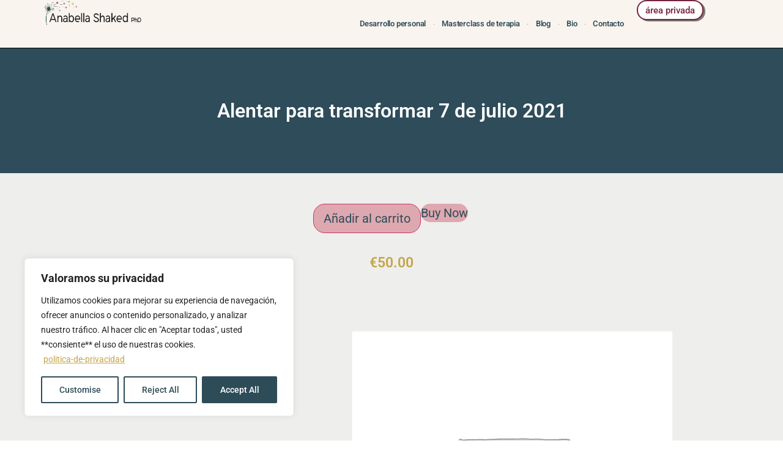

--- FILE ---
content_type: text/css; charset=UTF-8
request_url: https://anabellashaked.com/wp-content/plugins/learndash-propanel/includes/reports-base/includes/blocks/builds/index-course-completion-rate.css?ver=23de24656eb89ff4a7d5
body_size: 2307
content:
.chart-refresh-icon{color:green;cursor:pointer;display:inline-block}.chart-refresh-icon .dashicons{display:inline-block;font-size:16px;line-height:16px;margin-left:5px}.chart_update_time{color:green;font-size:12px;font-style:italic;line-height:17px;margin:7px 0 25px;text-transform:capitalize}.wisdm-learndash-reports-course-completion-rate .wisdm-learndash-reports-chart-block{margin-left:0}.wisdm-learndash-reports-chart-block .graph-card-container.wisdm-learndash-reports-course-completion-rate .chart-title{margin-bottom:10px}.chart-title{font-weight:700;text-align:left}.chart-summary-course-completion-rate{border-radius:2px;box-shadow:0 2px 8px 0 rgba(99,99,99,.2);display:flex;flex-direction:row}.chart-summary-revenue-figure{border-right:1px dashed hsla(0,0%,57%,.478);text-align:left}.chart-summary-revenue-figure .revenue-figure{color:#008ad8}.summary-amount{font-weight:800}.chart-summary-revenue-figure>div,.chart-summary-revenue-particulars>div{padding:2px 5px;text-align:left}.chart-summary-revenue-particulars{color:hsla(0,0%,42%,.961)}.wisdm-ld-reports-upgrade-to-pro-front .description{color:#444;font-size:12px;font-style:normal;font-weight:700;line-height:16px}.wisdm-ld-reports-upgrade-to-pro-front .course-completion-rate-percent-change,a.overlay.pro-upgrade{display:none}.wisdm-ld-reports-upgrade-to-pro-front{position:relative}.wisdm-ld-reports-upgrade-to-pro-front a.overlay.pro-upgrade{color:#fff;font-size:14px;font-style:normal;font-weight:700;line-height:19px}.wisdm-ld-reports-upgrade-to-pro-front a.overlay.pro-upgrade button{background:linear-gradient(0deg,#fff,#fff);border:1px solid #c4c4c4;border-radius:4px;box-shadow:0 2px 2px rgba(0,0,0,.3);box-sizing:border-box;color:#008ad8;font-weight:400}.wisdm-ld-reports-upgrade-to-pro-front a.overlay.pro-upgrade span.upgrade-text{color:#fff;font-size:18px;font-style:normal;font-weight:700;line-height:1.9;text-align:center}.wisdm-ld-reports-upgrade-to-pro-front a.overlay.pro-upgrade{background:#fff;opacity:0;position:absolute}.wisdm-ld-reports-upgrade-to-pro-front a.overlay.pro-upgrade,.wisdm-ld-reports-upgrade-to-pro-front:hover a.overlay.pro-upgrade{align-items:center;border-radius:4px;display:flex;height:100%;justify-content:center;text-align:center;top:0;transition:background-color .25s ease-in,opacity .25s ease-in;width:100%}.wisdm-ld-reports-upgrade-to-pro-front:hover a.overlay.pro-upgrade{background-color:#000;cursor:pointer;opacity:.8}a.overlay:link{text-decoration:none}.dashicons.dashicons-lock.ld-reports.top-corner{position:absolute;right:13px;top:11px}.wisdm-learndash-reports-chart-block .graph-card-container .chart-summary-course-completion-rate.wisdm-ld-reports-upgrade-to-pro-front{padding:0}.revenue-figure-wrapper,.revenue-particulars-wrapper{padding:20px 5px}.wisdm-ld-reports-upgrade-to-pro-front{background:linear-gradient(0deg,#e5e5e5,#e5e5e5),#fff;border-radius:4px}.chart-summary-course-completion-rate .chart-summary-revenue-figure{padding-left:15px}.wisdm-learndash-reports-course-completion-rate .chart-summary .revenue-figure-wrapper{border:none}.wisdm-learndash-reports-course-completion-rate .chart-summary .revenue-figure-wrapper .chart-summary-revenue-figure{padding-left:0}.wisdm-learndash-reports-course-completion-rate .chart-summary .revenue-particulars-wrapper{padding:20px 20px 20px 0}.wisdm-learndash-reports-course-completion-rate .chart-summary.wisdm-ld-reports-upgrade-to-pro-front .revenue-figure-wrapper{padding:20px}.wisdm-learndash-reports-course-completion-table td,.wisdm-learndash-reports-course-completion-table th{background-color:#fff;border-left:none;border-right:none}.wisdm-learndash-reports-course-completion-table th{background-color:#494949;color:#fff;padding:17px;text-align:left}.wisdm-learndash-reports-course-completion-table th .toggle{background-image:url(images/sort.42c4d026.png);background-position:calc(100% - 15px)!important;background-repeat:no-repeat!important;cursor:pointer;line-height:1;padding:6px 25px 6px 8px;vertical-align:middle}td span.course-name{display:inline-block;margin:15px 9px;max-width:80%;overflow:hidden;text-overflow:ellipsis;white-space:nowrap}.progress-percentage{color:#26a0fc;display:inline-block;font-weight:700;vertical-align:super}progress.progress{height:20px;margin-right:60px}progress.progress::-webkit-progress-bar{background-color:#ddd;width:100%}progress.progress{background-color:#ddd}progress.progress::-webkit-progress-value{background-color:#26a0fc!important}progress.progress::-moz-progress-bar{background-color:#26a0fc!important}progress.progress{color:#26a0fc}.wisdm-learndash-reports-duration-filter-completion{font-size:12px;font-weight:400;position:absolute;right:60px;width:138px}.wisdm-learndash-reports-duration-filter-completion .selector-label{margin-bottom:0}.wisdm-learndash-reports-course-completion-rate .wisdm-learndash-reports-local-filters{display:flex;justify-content:space-between;margin-bottom:30px}.wisdm-learndash-reports-course-completion-rate .wisdm-learndash-reports-local-filters .selector.lr-learner{width:45%}.load-more-ajax{cursor:pointer;font-weight:600;text-decoration:underline}.wisdm-learndash-reports-course-completion-table{margin-bottom:10px;margin-top:20px;max-height:500px;overflow-y:auto}.wisdm-learndash-reports-course-completion-table::-webkit-scrollbar{background:#e7e7e7;height:10px;width:4px}.wisdm-learndash-reports-course-completion-table::-webkit-scrollbar-thumb:vertical{background:#858585;border-radius:4px}.wisdm-learndash-reports-course-completion-table table{border-right:1px solid #ddd}.completion_rate_modal,.wrld-modal{align-items:center;background-color:rgba(0,0,0,.8);display:flex;height:100%;justify-content:center;left:0;position:fixed;top:0;width:100%;z-index:999}.completion_rate_modal>div,.wrld-modal>div{background-color:#fff;max-height:100%;padding:45px 50px;position:relative}@media screen and (max-width:1280px){.wisdm-learndash-reports-duration-filter-completion{right:35px;width:100px}.wisdm-learndash-reports-duration-filter-completion .selector-label{font-size:10px}}.wrld-ccr-more-data-loader img{height:40px}tr.wrld-ccr-more-data-loader{text-align:center}.download_csv{background-color:#fff;border:1px solid #ddd;cursor:pointer;display:block;font-weight:600;padding:14px 30px;position:absolute;right:-40px;top:60px;z-index:1000}
.revenue-figure-wrapper,.revenue-particulars-wrapper{padding:20px 5px 20px 0}.revenue-figure-wrapper{position:relative}.graph-card-container .chart-summary{display:flex}.wisdm-ld-reports-upgrade-to-pro-front{background:linear-gradient(0deg,#e5e5e5,#e5e5e5),#fff;border-radius:4px 0 0 4px}.lr-top-tiles,.wisdm-reports{margin:auto;max-width:1440px}.wisdm-reports{display:flex;flex-wrap:wrap}.wisdm-reports>div{margin:25px!important;width:calc(50% - 50px)}.graph-card-container,.wisdm-reports>div>div,.wisdm-reports>div>div>div{height:100%}.wisdm-reports>.wp-block-wisdm-learndash-reports-quiz-reports{min-height:790px;width:100%}.wisdm-reports>.wp-block-wisdm-learndash-reports-course-list{width:100%}.wisdm-reports>.wp-block-wisdm-learndash-reports-report-filters{margin-top:50px;width:100%}.lr-top-tiles .lr-tiles-container{margin:0 25px!important}.wisdm-learndash-reports-date-filters{margin:0 25px 25px}.wrld-mw-1400{max-width:1400px!important}.lr-top-tiles .block-editor-block-list__block.lr-tiles-container{max-width:100%}.block-editor-block-list__block.wrld-mw-1400 #csr,.block-editor-block-list__block.wrld-mw-1400 #lsr{align-items:center;display:flex;justify-content:center}.wrld-xl .lr-tiles-container>.wp-block-column{margin-right:25px!important}.wrld-xl .pending-assignments-container .pending-assignments-details,.wrld-xl .total-courses-container .total-courses-details,.wrld-xl .total-learners-container .total-learners-details,.wrld-xl .total-revenue-earned-container .total-revenue-earned-details{padding-left:15px}.wrld-xl .lr-tiles-container>.wp-block-column:last-child,.wrld-xl .lr-tiles-container>.wp-block-column[aria-label="Block: Column (4 of 4)"]{margin-right:0!important}.wrld-lg .lr-tiles-container>.wp-block-column{flex-basis:50%!important;margin-top:20px!important;max-width:calc(50% - 23px)!important}.wrld-lg .lr-tiles-container>.wp-block-column:nth-child(2n),.wrld-lg .lr-tiles-container>.wp-block-column[aria-label="Block: Column (2 of 4)"],.wrld-lg .lr-tiles-container>.wp-block-column[aria-label="Block: Column (4 of 4)"]{margin-right:0!important}.wrld-lg .graph-card-container .chart-summary{flex-direction:column}.wrld-lg .chart-summary .revenue-figure-wrapper{border-bottom:1px solid #e5e5e5;border-right:none;margin-bottom:10px;margin-right:0;min-width:auto;padding-bottom:10px;padding-right:0}.wrld-lg .wisdm-learndash-reports-course-completion-rate .wisdm-ld-reports-upgrade-to-pro-front .revenue-particulars-wrapper,.wrld-lg .wisdm-learndash-reports-learner-pass-fail-rate-per-course .wisdm-ld-reports-upgrade-to-pro-front .revenue-particulars-wrapper,.wrld-lg .wisdm-learndash-reports-quiz-completion-rate-per-course .wisdm-ld-reports-upgrade-to-pro-front .revenue-particulars-wrapper{padding-left:20px;padding-top:10px}.wrld-lg .wisdm-learndash-reports-course-completion-rate .chart-summary .revenue-figure-wrapper,.wrld-lg .wisdm-learndash-reports-learner-pass-fail-rate-per-course .chart-summary .revenue-figure-wrapper,.wrld-lg .wisdm-learndash-reports-quiz-completion-rate-per-course .chart-summary .revenue-figure-wrapper{padding-bottom:10px}.wrld-lg .chart-summary .revenue-particulars-wrapper{padding-top:10px}.wrld-m .lr-tiles-container>.wp-block-column{flex-basis:50%!important;margin-top:20px!important;max-width:calc(50% - 23px)!important}.wrld-m .lr-tiles-container>.wp-block-column:nth-child(2n),.wrld-m .lr-tiles-container>.wp-block-column[aria-label="Block: Column (2 of 4)"],.wrld-m .lr-tiles-container>.wp-block-column[aria-label="Block: Column (4 of 4)"]{margin-right:0!important}.wrld-m .wisdm-reports>div{width:calc(100% - 50px)}.wrld-m .wisdm-learndash-reports-report-filters{flex-wrap:wrap}.wrld-m .wisdm-learndash-reports-report-filters>.selector{flex:auto;margin-top:15px;min-width:200px;width:calc(50% - 20px)}.wrld-m .wisdm-learndash-reports-report-filters>.lr-apply{flex:0 0 150px;margin-left:auto;margin-right:20px;margin-top:20px;min-width:auto}.wrld-m .wisdm-learndash-reports-report-filters .selector-label{margin-bottom:5px}.wrld-m .wisdm-learndash-reports-report-filters .course-report-by{margin-bottom:0}.wrld-m .wisdm-learndash-reports-report-filters label.lsr{margin-right:0}.wrld-m .wisdm-learndash-reports-report-filters .upgrade-message-container .upgrade-message-wrap,.wrld-m .wisdm-learndash-reports-report-filters .upgrade-message-container .upgrade-message-wrap button{height:auto}.wrld-m .wisdm-learndash-reports-report-filters .upgrade-message-container .upgrade-message-wrap{flex-wrap:wrap;justify-content:center;line-height:25px;padding-bottom:10px;padding-top:10px;text-align:left}.wrld-m .learner-specific-course-reports{margin-top:15px!important}.wrld-s .lr-tiles-container>.wp-block-column{flex-basis:50%!important;margin-right:45px!important;margin-top:20px!important;max-width:calc(50% - 23px)!important}.wrld-s .lr-tiles-container>.wp-block-column:nth-child(2n),.wrld-s .lr-tiles-container>.wp-block-column[aria-label="Block: Column (2 of 4)"],.wrld-s .lr-tiles-container>.wp-block-column[aria-label="Block: Column (4 of 4)"]{margin-right:0!important}.wrld-s .wisdm-reports>div{width:calc(100% - 50px)}.wrld-s .graph-card-container .chart-summary{flex-direction:column}.wrld-s .chart-summary .revenue-figure-wrapper{border-bottom:1px solid #e5e5e5;border-right:none;margin-bottom:10px;margin-right:0;min-width:auto;padding-bottom:10px;padding-right:0}.wrld-s .wisdm-ld-reports-title{display:none}.wrld-s .wisdm-learndash-reports-date-filters-container{justify-content:flex-end;margin-right:25px}.wrld-s .wisdm-learndash-reports-course-completion-rate .wisdm-ld-reports-upgrade-to-pro-front .revenue-particulars-wrapper,.wrld-s .wisdm-learndash-reports-learner-pass-fail-rate-per-course .wisdm-ld-reports-upgrade-to-pro-front .revenue-particulars-wrapper,.wrld-s .wisdm-learndash-reports-quiz-completion-rate-per-course .wisdm-ld-reports-upgrade-to-pro-front .revenue-particulars-wrapper{padding-left:20px;padding-top:10px}.wrld-s .wisdm-learndash-reports-course-completion-rate .chart-summary .revenue-figure-wrapper,.wrld-s .wisdm-learndash-reports-learner-pass-fail-rate-per-course .chart-summary .revenue-figure-wrapper,.wrld-s .wisdm-learndash-reports-quiz-completion-rate-per-course .chart-summary .revenue-figure-wrapper{padding-bottom:10px}.wrld-s .wisdm-learndash-reports-report-filters{flex-wrap:wrap}.wrld-s .wisdm-learndash-reports-report-filters>.selector{margin-top:15px;min-width:200px}.wrld-s .wisdm-learndash-reports-report-filters>.lr-apply{margin-left:auto;margin-right:20px;margin-top:20px}.wrld-s .wisdm-learndash-reports-report-filters .selector-label{margin-bottom:5px}.wrld-s .wisdm-learndash-reports-report-filters .course-report-by{margin-bottom:0}.wrld-s .wisdm-learndash-reports-report-filters label.lsr{margin-right:0}.wrld-s .wisdm-learndash-reports-report-filters .upgrade-message-container .upgrade-message-wrap,.wrld-s .wisdm-learndash-reports-report-filters .upgrade-message-container .upgrade-message-wrap button{height:auto}.wrld-s .wisdm-learndash-reports-report-filters .upgrade-message-container .upgrade-message-wrap{flex-wrap:wrap;justify-content:center;line-height:25px;padding-bottom:10px;padding-top:10px;text-align:left}.wrld-s .wisdm-learndash-reports-report-filters .upgrade-message-container .upgrade-message-wrap .upgrade_button{margin-top:5px}.wrld-s .custom-filters .help-section,.wrld-s .quiz-report-filters-wrapper .quiz-eporting-filter-section.default-filters,.wrld-s .quiz-reporting-custom-filters{margin-left:0}.wrld-s .quiz-eporting-filter-section>.quiz-reporting-custom-filters{margin-right:0}.wrld-s .filter-button-container{padding-right:0}.wrld-s .filter-button-container button.button-quiz-preview{margin-right:0}.wrld-xs .lr-tiles-container>.wp-block-column{flex-basis:100%!important;margin-right:0!important;margin-top:20px!important;max-width:100%!important}.wrld-xs .wp-block-columns:not(.is-not-stacked-on-mobile)>.wp-block-column:not(:only-child){flex-basis:100%!important}.wrld-xs .wisdm-reports>div{width:calc(100% - 50px)}.wrld-xs .graph-card-container .chart-summary{flex-direction:column}.wrld-xs .chart-summary .revenue-figure-wrapper{border-bottom:1px solid #e5e5e5;border-right:none;margin-bottom:10px;margin-right:0;min-width:auto;padding-bottom:10px;padding-right:0}.wrld-xs .wisdm-ld-reports-title{display:none}.wrld-xs .wisdm-learndash-reports-date-filters-container{justify-content:flex-end;margin-right:25px}.wrld-xs .wisdm-learndash-reports-course-completion-rate .wisdm-ld-reports-upgrade-to-pro-front .revenue-particulars-wrapper,.wrld-xs .wisdm-learndash-reports-learner-pass-fail-rate-per-course .wisdm-ld-reports-upgrade-to-pro-front .revenue-particulars-wrapper,.wrld-xs .wisdm-learndash-reports-quiz-completion-rate-per-course .wisdm-ld-reports-upgrade-to-pro-front .revenue-particulars-wrapper{padding-left:20px;padding-top:10px}.wrld-xs .course-list-table-header .chart-title{display:none}.wrld-xs .wisdm-learndash-reports-chart-block .react-tabs__tab-list .react-tabs__tab--disabled{padding:7px 11px}.wrld-xs .wisdm-learndash-reports-chart-block .react-tabs__tab-list .react-tabs__tab--disabled .dashicons-lock{height:15px;width:15px}.wrld-xs .wisdm-learndash-reports-chart-block .react-tabs__tab-list li{padding:9px 11px}.wrld-xs .wisdm-learndash-reports-course-completion-rate .chart-summary .revenue-figure-wrapper,.wrld-xs .wisdm-learndash-reports-learner-pass-fail-rate-per-course .chart-summary .revenue-figure-wrapper,.wrld-xs .wisdm-learndash-reports-quiz-completion-rate-per-course .chart-summary .revenue-figure-wrapper{padding-bottom:10px}.wrld-xs .wisdm-learndash-reports-report-filters{flex-wrap:wrap}.wrld-xs .wisdm-learndash-reports-report-filters>.selector{flex:0 0 100%;margin-right:0;margin-top:15px}.wrld-xs .wisdm-learndash-reports-report-filters>.lr-apply{margin-left:auto;margin-right:0;margin-top:20px}.wrld-xs .wisdm-learndash-reports-report-filters .selector-label{margin-bottom:5px}.wrld-xs .wisdm-learndash-reports-report-filters .course-report-by{flex-wrap:wrap;margin-bottom:0}.wrld-xs .wisdm-learndash-reports-report-filters .course-report-by>label{margin-bottom:20px;margin-right:0;width:calc(100% - 40px)}.wrld-xs .wisdm-learndash-reports-report-filters .course-report-by>input{margin-bottom:20px}.wrld-xs .wisdm-learndash-reports-report-filters .upgrade-message-container .upgrade-message-wrap,.wrld-xs .wisdm-learndash-reports-report-filters .upgrade-message-container .upgrade-message-wrap button{height:auto}.wrld-xs .wisdm-learndash-reports-report-filters .upgrade-message-container .upgrade-message-wrap{flex-wrap:wrap;justify-content:center;line-height:25px;padding-bottom:10px;padding-top:10px;text-align:left}.wrld-xs .wisdm-learndash-reports-report-filters .upgrade-message-container .upgrade-message-wrap .upgrade_button{margin-top:5px}.wrld-xs .custom-filters .help-section,.wrld-xs .quiz-report-filters-wrapper .quiz-eporting-filter-section.default-filters{flex-wrap:wrap;margin-left:0}.wrld-xs .quiz-eporting-filter-section.default-filters .selector.search-input{flex:0 0 100%}.wrld-xs .quiz-report-filters-wrapper .quiz-eporting-filter-section.default-filters>.selector .apply-filters button{margin-left:0;margin-top:10px}.wrld-xs .quiz-reporting-custom-filters{margin-left:0}.wrld-xs .quiz-eporting-filter-section>.quiz-reporting-custom-filters{margin-right:0}.wrld-xs .filter-button-container{flex-wrap:wrap;padding:0}.wrld-xs .filter-button-container button{flex:0 0 100%;margin:0 0 10px;padding:10px 20px;width:100%}.wrld-xs .filter-button-container button.button-quiz-preview{margin-right:0}.wrld-xs .quiz-report-filters-wrapper .quiz-report-types,.wrld-xs .wisdm-learndash-reports-report-filters-for-users.learner-specific-course-reports{flex-wrap:wrap}.wrld-xs .wisdm-learndash-reports-report-filters-for-users.learner-specific-course-reports .lr-learner{flex:0 0 100%}.wrld-xs .wisdm-learndash-reports-report-filters-for-users.learner-specific-course-reports .lr-learner+.selector{margin-left:0;margin-top:10px}.wrld-xs .wisdm-learndash-reports-chart-block .react-tabs__tab{min-width:120px}.wrld-xs .quiz-report-types>label{margin-bottom:20px;margin-right:0;width:calc(100% - 40px)}.wrld-xs .quiz-report-types>input{margin-bottom:20px}.wrld-xs .quiz-eporting-filter-section>.quiz-reporting-custom-filters{flex-wrap:wrap}.wrld-xs .quiz-eporting-filter-section>.quiz-reporting-custom-filters>.selector{margin-bottom:20px;margin-right:0;width:100%}


--- FILE ---
content_type: text/css; charset=UTF-8
request_url: https://anabellashaked.com/wp-content/uploads/elementor/css/post-342.css?ver=1768954896
body_size: 1964
content:
.elementor-342 .elementor-element.elementor-element-3ab5a34b{--display:flex;--min-height:11vh;--flex-direction:row;--container-widget-width:calc( ( 1 - var( --container-widget-flex-grow ) ) * 100% );--container-widget-height:100%;--container-widget-flex-grow:1;--container-widget-align-self:stretch;--flex-wrap-mobile:wrap;--justify-content:space-between;--align-items:center;--gap:5% 5%;--row-gap:5%;--column-gap:5%;--background-transition:0.3s;--overlay-opacity:0.37;border-style:solid;--border-style:solid;border-width:0px 0px 1px 0px;--border-top-width:0px;--border-right-width:0px;--border-bottom-width:1px;--border-left-width:0px;border-color:#000000;--border-color:#000000;--padding-top:0%;--padding-bottom:0%;--padding-left:5%;--padding-right:5%;--z-index:999;}.elementor-342 .elementor-element.elementor-element-3ab5a34b:not(.elementor-motion-effects-element-type-background), .elementor-342 .elementor-element.elementor-element-3ab5a34b > .elementor-motion-effects-container > .elementor-motion-effects-layer{background-color:#FAF4EE;}.elementor-342 .elementor-element.elementor-element-3ab5a34b::before, .elementor-342 .elementor-element.elementor-element-3ab5a34b > .elementor-background-video-container::before, .elementor-342 .elementor-element.elementor-element-3ab5a34b > .e-con-inner > .elementor-background-video-container::before, .elementor-342 .elementor-element.elementor-element-3ab5a34b > .elementor-background-slideshow::before, .elementor-342 .elementor-element.elementor-element-3ab5a34b > .e-con-inner > .elementor-background-slideshow::before, .elementor-342 .elementor-element.elementor-element-3ab5a34b > .elementor-motion-effects-container > .elementor-motion-effects-layer::before{background-color:#E9E9E9;--background-overlay:'';}.elementor-widget-theme-site-logo .widget-image-caption{color:var( --e-global-color-text );font-family:var( --e-global-typography-text-font-family ), Sans-serif;font-weight:var( --e-global-typography-text-font-weight );}.elementor-342 .elementor-element.elementor-element-375e16b5{width:var( --container-widget-width, 22% );max-width:22%;--container-widget-width:22%;--container-widget-flex-grow:0;z-index:999;}.elementor-342 .elementor-element.elementor-element-375e16b5 > .elementor-widget-container{margin:-6px 0px 0px 0px;}.elementor-342 .elementor-element.elementor-element-375e16b5 img{width:97%;}.elementor-widget-nav-menu .elementor-nav-menu .elementor-item{font-family:var( --e-global-typography-primary-font-family ), Sans-serif;font-weight:var( --e-global-typography-primary-font-weight );}.elementor-widget-nav-menu .elementor-nav-menu--main .elementor-item{color:var( --e-global-color-text );fill:var( --e-global-color-text );}.elementor-widget-nav-menu .elementor-nav-menu--main .elementor-item:hover,
					.elementor-widget-nav-menu .elementor-nav-menu--main .elementor-item.elementor-item-active,
					.elementor-widget-nav-menu .elementor-nav-menu--main .elementor-item.highlighted,
					.elementor-widget-nav-menu .elementor-nav-menu--main .elementor-item:focus{color:var( --e-global-color-accent );fill:var( --e-global-color-accent );}.elementor-widget-nav-menu .elementor-nav-menu--main:not(.e--pointer-framed) .elementor-item:before,
					.elementor-widget-nav-menu .elementor-nav-menu--main:not(.e--pointer-framed) .elementor-item:after{background-color:var( --e-global-color-accent );}.elementor-widget-nav-menu .e--pointer-framed .elementor-item:before,
					.elementor-widget-nav-menu .e--pointer-framed .elementor-item:after{border-color:var( --e-global-color-accent );}.elementor-widget-nav-menu{--e-nav-menu-divider-color:var( --e-global-color-text );}.elementor-widget-nav-menu .elementor-nav-menu--dropdown .elementor-item, .elementor-widget-nav-menu .elementor-nav-menu--dropdown  .elementor-sub-item{font-family:var( --e-global-typography-accent-font-family ), Sans-serif;font-weight:var( --e-global-typography-accent-font-weight );}.elementor-342 .elementor-element.elementor-element-1eb85fe7{width:var( --container-widget-width, 100% );max-width:100%;--container-widget-width:100%;--container-widget-flex-grow:0;--e-nav-menu-divider-content:"";--e-nav-menu-divider-style:solid;--e-nav-menu-divider-width:1px;--e-nav-menu-divider-height:1px;--e-nav-menu-horizontal-menu-item-margin:calc( 1px / 2 );}.elementor-342 .elementor-element.elementor-element-1eb85fe7.elementor-element{--align-self:center;--flex-grow:0;--flex-shrink:1;}.elementor-342 .elementor-element.elementor-element-1eb85fe7 .elementor-menu-toggle{margin:0 auto;background-color:#79272700;}.elementor-342 .elementor-element.elementor-element-1eb85fe7 .elementor-nav-menu .elementor-item{font-family:"Heebo", Sans-serif;font-size:13px;font-weight:600;letter-spacing:-0.2px;word-spacing:0px;}.elementor-342 .elementor-element.elementor-element-1eb85fe7 .elementor-nav-menu--main .elementor-item{color:#2E4C59;fill:#2E4C59;padding-left:12px;padding-right:12px;padding-top:1px;padding-bottom:1px;}.elementor-342 .elementor-element.elementor-element-1eb85fe7 .e--pointer-framed .elementor-item:before{border-width:0px;}.elementor-342 .elementor-element.elementor-element-1eb85fe7 .e--pointer-framed.e--animation-draw .elementor-item:before{border-width:0 0 0px 0px;}.elementor-342 .elementor-element.elementor-element-1eb85fe7 .e--pointer-framed.e--animation-draw .elementor-item:after{border-width:0px 0px 0 0;}.elementor-342 .elementor-element.elementor-element-1eb85fe7 .e--pointer-framed.e--animation-corners .elementor-item:before{border-width:0px 0 0 0px;}.elementor-342 .elementor-element.elementor-element-1eb85fe7 .e--pointer-framed.e--animation-corners .elementor-item:after{border-width:0 0px 0px 0;}.elementor-342 .elementor-element.elementor-element-1eb85fe7 .e--pointer-underline .elementor-item:after,
					 .elementor-342 .elementor-element.elementor-element-1eb85fe7 .e--pointer-overline .elementor-item:before,
					 .elementor-342 .elementor-element.elementor-element-1eb85fe7 .e--pointer-double-line .elementor-item:before,
					 .elementor-342 .elementor-element.elementor-element-1eb85fe7 .e--pointer-double-line .elementor-item:after{height:0px;}.elementor-342 .elementor-element.elementor-element-1eb85fe7 .elementor-nav-menu--main:not(.elementor-nav-menu--layout-horizontal) .elementor-nav-menu > li:not(:last-child){margin-bottom:1px;}.elementor-342 .elementor-element.elementor-element-1eb85fe7 .elementor-nav-menu--dropdown a, .elementor-342 .elementor-element.elementor-element-1eb85fe7 .elementor-menu-toggle{color:var( --e-global-color-ffa236d );fill:var( --e-global-color-ffa236d );}.elementor-342 .elementor-element.elementor-element-1eb85fe7 .elementor-nav-menu--dropdown{background-color:#F4F0EC;border-radius:0px 0px 12px 12px;}.elementor-342 .elementor-element.elementor-element-1eb85fe7 .elementor-nav-menu--dropdown a:hover,
					.elementor-342 .elementor-element.elementor-element-1eb85fe7 .elementor-nav-menu--dropdown a:focus,
					.elementor-342 .elementor-element.elementor-element-1eb85fe7 .elementor-nav-menu--dropdown a.elementor-item-active,
					.elementor-342 .elementor-element.elementor-element-1eb85fe7 .elementor-nav-menu--dropdown a.highlighted{background-color:#F4F0EC47;}.elementor-342 .elementor-element.elementor-element-1eb85fe7 .elementor-nav-menu--dropdown a.elementor-item-active{color:var( --e-global-color-36779c7 );}.elementor-342 .elementor-element.elementor-element-1eb85fe7 .elementor-nav-menu--dropdown .elementor-item, .elementor-342 .elementor-element.elementor-element-1eb85fe7 .elementor-nav-menu--dropdown  .elementor-sub-item{font-family:"Heebo", Sans-serif;font-weight:500;}.elementor-342 .elementor-element.elementor-element-1eb85fe7 .elementor-nav-menu--dropdown li:first-child a{border-top-left-radius:0px;border-top-right-radius:0px;}.elementor-342 .elementor-element.elementor-element-1eb85fe7 .elementor-nav-menu--dropdown li:last-child a{border-bottom-right-radius:12px;border-bottom-left-radius:12px;}.elementor-342 .elementor-element.elementor-element-1eb85fe7 .elementor-nav-menu--main > .elementor-nav-menu > li > .elementor-nav-menu--dropdown, .elementor-342 .elementor-element.elementor-element-1eb85fe7 .elementor-nav-menu__container.elementor-nav-menu--dropdown{margin-top:23px !important;}.elementor-widget-woocommerce-menu-cart .elementor-menu-cart__toggle .elementor-button{font-family:var( --e-global-typography-primary-font-family ), Sans-serif;font-weight:var( --e-global-typography-primary-font-weight );}.elementor-widget-woocommerce-menu-cart .elementor-menu-cart__product-name a{font-family:var( --e-global-typography-primary-font-family ), Sans-serif;font-weight:var( --e-global-typography-primary-font-weight );}.elementor-widget-woocommerce-menu-cart .elementor-menu-cart__product-price{font-family:var( --e-global-typography-primary-font-family ), Sans-serif;font-weight:var( --e-global-typography-primary-font-weight );}.elementor-widget-woocommerce-menu-cart .elementor-menu-cart__footer-buttons .elementor-button{font-family:var( --e-global-typography-primary-font-family ), Sans-serif;font-weight:var( --e-global-typography-primary-font-weight );}.elementor-widget-woocommerce-menu-cart .elementor-menu-cart__footer-buttons a.elementor-button--view-cart{font-family:var( --e-global-typography-primary-font-family ), Sans-serif;font-weight:var( --e-global-typography-primary-font-weight );}.elementor-widget-woocommerce-menu-cart .elementor-menu-cart__footer-buttons a.elementor-button--checkout{font-family:var( --e-global-typography-primary-font-family ), Sans-serif;font-weight:var( --e-global-typography-primary-font-weight );}.elementor-widget-woocommerce-menu-cart .woocommerce-mini-cart__empty-message{font-family:var( --e-global-typography-primary-font-family ), Sans-serif;font-weight:var( --e-global-typography-primary-font-weight );}.elementor-342 .elementor-element.elementor-element-65f49f06 > .elementor-widget-container{margin:0px -49px 0px 0px;}.elementor-342 .elementor-element.elementor-element-65f49f06{--divider-style:solid;--subtotal-divider-style:solid;--elementor-remove-from-cart-button:none;--remove-from-cart-button:block;--toggle-button-icon-color:var( --e-global-color-secondary );--toggle-button-border-width:0px;--cart-background-color:#EFECEC;--cart-border-style:none;--cart-border-radius:10px 10px 10px 10px;--cart-close-icon-size:16px;--remove-item-button-color:var( --e-global-color-36779c7 );--menu-cart-subtotal-color:#C5A54A;--product-variations-color:var( --e-global-color-e98e2bc );--product-price-color:var( --e-global-color-92ab139 );--divider-color:var( --e-global-color-ffa236d );--subtotal-divider-color:var( --e-global-color-ffa236d );--cart-footer-layout:1fr 1fr;--products-max-height-sidecart:calc(100vh - 240px);--products-max-height-minicart:calc(100vh - 385px);--view-cart-button-text-color:var( --e-global-color-secondary );--view-cart-button-background-color:var( --e-global-color-e98e2bc );--view-cart-button-hover-text-color:var( --e-global-color-ffa236d );--view-cart-button-hover-background-color:var( --e-global-color-e54e575 );--checkout-button-text-color:var( --e-global-color-ffa236d );--checkout-button-background-color:var( --e-global-color-e98e2bc );--checkout-button-hover-text-color:var( --e-global-color-ffa236d );--checkout-button-hover-background-color:var( --e-global-color-e54e575 );}.elementor-342 .elementor-element.elementor-element-65f49f06 .elementor-menu-cart__subtotal{font-size:16px;font-weight:300;}.elementor-342 .elementor-element.elementor-element-65f49f06 .widget_shopping_cart_content{--subtotal-divider-left-width:0;--subtotal-divider-right-width:0;}.elementor-342 .elementor-element.elementor-element-65f49f06 .elementor-menu-cart__product-name a{color:var( --e-global-color-ffa236d );}.elementor-342 .elementor-element.elementor-element-65f49f06 .elementor-menu-cart__product-price .product-quantity{color:var( --e-global-color-92ab139 );}.elementor-342 .elementor-element.elementor-element-65f49f06 .elementor-menu-cart__footer-buttons a.elementor-button--view-cart{border-radius:41px 41px 41px 41px;}.elementor-342 .elementor-element.elementor-element-65f49f06 .elementor-menu-cart__footer-buttons a.elementor-button--checkout{border-radius:41px 41px 41px 41px;}.elementor-widget-button .elementor-button{background-color:var( --e-global-color-accent );font-family:var( --e-global-typography-accent-font-family ), Sans-serif;font-weight:var( --e-global-typography-accent-font-weight );}.elementor-342 .elementor-element.elementor-element-0341056 .elementor-button{background-color:var( --e-global-color-e54e575 );fill:var( --e-global-color-36779c7 );color:var( --e-global-color-36779c7 );box-shadow:3px 2px 0px 0px rgba(0,0,0,0.5);border-style:solid;border-width:2px 2px 2px 2px;border-radius:20px 20px 20px 20px;padding:8px 12px 6px 12px;}.elementor-342 .elementor-element.elementor-element-0341056{width:var( --container-widget-width, 22% );max-width:22%;--container-widget-width:22%;--container-widget-flex-grow:0;}.elementor-widget-icon.elementor-view-stacked .elementor-icon{background-color:var( --e-global-color-primary );}.elementor-widget-icon.elementor-view-framed .elementor-icon, .elementor-widget-icon.elementor-view-default .elementor-icon{color:var( --e-global-color-primary );border-color:var( --e-global-color-primary );}.elementor-widget-icon.elementor-view-framed .elementor-icon, .elementor-widget-icon.elementor-view-default .elementor-icon svg{fill:var( --e-global-color-primary );}.elementor-342 .elementor-element.elementor-element-633fb43 .elementor-icon-wrapper{text-align:center;}.elementor-342 .elementor-element.elementor-element-633fb43.elementor-view-stacked .elementor-icon{background-color:var( --e-global-color-36779c7 );}.elementor-342 .elementor-element.elementor-element-633fb43.elementor-view-framed .elementor-icon, .elementor-342 .elementor-element.elementor-element-633fb43.elementor-view-default .elementor-icon{color:var( --e-global-color-36779c7 );border-color:var( --e-global-color-36779c7 );}.elementor-342 .elementor-element.elementor-element-633fb43.elementor-view-framed .elementor-icon, .elementor-342 .elementor-element.elementor-element-633fb43.elementor-view-default .elementor-icon svg{fill:var( --e-global-color-36779c7 );}.elementor-342 .elementor-element.elementor-element-633fb43 .elementor-icon{font-size:30px;}.elementor-342 .elementor-element.elementor-element-633fb43 .elementor-icon svg{height:30px;}.elementor-theme-builder-content-area{height:400px;}.elementor-location-header:before, .elementor-location-footer:before{content:"";display:table;clear:both;}@media(max-width:767px){.elementor-342 .elementor-element.elementor-element-375e16b5{width:var( --container-widget-width, 131px );max-width:131px;--container-widget-width:131px;--container-widget-flex-grow:0;}.elementor-342 .elementor-element.elementor-element-375e16b5 > .elementor-widget-container{margin:-6px 9px 0px 0px;}.elementor-342 .elementor-element.elementor-element-375e16b5.elementor-element{--align-self:center;--order:-99999 /* order start hack */;--flex-grow:1;--flex-shrink:0;}.elementor-342 .elementor-element.elementor-element-375e16b5 img{width:100%;max-width:100%;height:45px;object-fit:cover;}.elementor-342 .elementor-element.elementor-element-1eb85fe7{width:var( --container-widget-width, 59px );max-width:59px;--container-widget-width:59px;--container-widget-flex-grow:0;--e-nav-menu-horizontal-menu-item-margin:calc( 0px / 2 );--nav-menu-icon-size:27px;}.elementor-342 .elementor-element.elementor-element-1eb85fe7 .elementor-nav-menu .elementor-item{font-size:17px;}.elementor-342 .elementor-element.elementor-element-1eb85fe7 .e--pointer-framed .elementor-item:before{border-width:0px;}.elementor-342 .elementor-element.elementor-element-1eb85fe7 .e--pointer-framed.e--animation-draw .elementor-item:before{border-width:0 0 0px 0px;}.elementor-342 .elementor-element.elementor-element-1eb85fe7 .e--pointer-framed.e--animation-draw .elementor-item:after{border-width:0px 0px 0 0;}.elementor-342 .elementor-element.elementor-element-1eb85fe7 .e--pointer-framed.e--animation-corners .elementor-item:before{border-width:0px 0 0 0px;}.elementor-342 .elementor-element.elementor-element-1eb85fe7 .e--pointer-framed.e--animation-corners .elementor-item:after{border-width:0 0px 0px 0;}.elementor-342 .elementor-element.elementor-element-1eb85fe7 .e--pointer-underline .elementor-item:after,
					 .elementor-342 .elementor-element.elementor-element-1eb85fe7 .e--pointer-overline .elementor-item:before,
					 .elementor-342 .elementor-element.elementor-element-1eb85fe7 .e--pointer-double-line .elementor-item:before,
					 .elementor-342 .elementor-element.elementor-element-1eb85fe7 .e--pointer-double-line .elementor-item:after{height:0px;}.elementor-342 .elementor-element.elementor-element-1eb85fe7 .elementor-nav-menu--main .elementor-item{padding-top:0px;padding-bottom:0px;}.elementor-342 .elementor-element.elementor-element-1eb85fe7 .elementor-nav-menu--main:not(.elementor-nav-menu--layout-horizontal) .elementor-nav-menu > li:not(:last-child){margin-bottom:0px;}.elementor-342 .elementor-element.elementor-element-65f49f06{width:var( --container-widget-width, 43px );max-width:43px;--container-widget-width:43px;--container-widget-flex-grow:0;--toggle-icon-size:18px;}.elementor-342 .elementor-element.elementor-element-65f49f06 > .elementor-widget-container{margin:-1px -12px 0px -22px;}}/* Start custom CSS for container, class: .elementor-element-3ab5a34b */@media screen and (min-width: 768px) {
    .elementor-342 .elementor-element.elementor-element-3ab5a34b.elementor-sticky--active a {
        color: #2E4C59!important;
    }
}

.elementor-342 .elementor-element.elementor-element-3ab5a34b.elementor-sticky--active {
    background-color: #FAF4EE !important;
}
.elementor-342 .elementor-element.elementor-element-3ab5a34b {
    transition: all 1s
}/* End custom CSS */
/* Start custom CSS for container, class: .elementor-element-3ab5a34b */@media screen and (min-width: 768px) {
    .elementor-342 .elementor-element.elementor-element-3ab5a34b.elementor-sticky--active a {
        color: #2E4C59!important;
    }
}

.elementor-342 .elementor-element.elementor-element-3ab5a34b.elementor-sticky--active {
    background-color: #FAF4EE !important;
}
.elementor-342 .elementor-element.elementor-element-3ab5a34b {
    transition: all 1s
}/* End custom CSS */
/* Start custom CSS for container, class: .elementor-element-3ab5a34b */@media screen and (min-width: 768px) {
    .elementor-342 .elementor-element.elementor-element-3ab5a34b.elementor-sticky--active a {
        color: #2E4C59!important;
    }
}

.elementor-342 .elementor-element.elementor-element-3ab5a34b.elementor-sticky--active {
    background-color: #FAF4EE !important;
}
.elementor-342 .elementor-element.elementor-element-3ab5a34b {
    transition: all 1s
}/* End custom CSS */
/* Start custom CSS for container, class: .elementor-element-3ab5a34b */@media screen and (min-width: 768px) {
    .elementor-342 .elementor-element.elementor-element-3ab5a34b.elementor-sticky--active a {
        color: #2E4C59!important;
    }
}

.elementor-342 .elementor-element.elementor-element-3ab5a34b.elementor-sticky--active {
    background-color: #FAF4EE !important;
}
.elementor-342 .elementor-element.elementor-element-3ab5a34b {
    transition: all 1s
}/* End custom CSS */

--- FILE ---
content_type: text/css; charset=UTF-8
request_url: https://anabellashaked.com/wp-content/uploads/elementor/css/post-827.css?ver=1768954896
body_size: 2466
content:
.elementor-827 .elementor-element.elementor-element-722d6144{--display:flex;--flex-direction:row;--container-widget-width:calc( ( 1 - var( --container-widget-flex-grow ) ) * 100% );--container-widget-height:100%;--container-widget-flex-grow:1;--container-widget-align-self:stretch;--flex-wrap-mobile:wrap;--align-items:center;--gap:40px 40px;--row-gap:40px;--column-gap:40px;--border-radius:12px 12px 12px 12px;}.elementor-827 .elementor-element.elementor-element-722d6144:not(.elementor-motion-effects-element-type-background), .elementor-827 .elementor-element.elementor-element-722d6144 > .elementor-motion-effects-container > .elementor-motion-effects-layer{background-color:#EEEEEC;}.elementor-827 .elementor-element.elementor-element-637eaca4{--display:flex;--flex-direction:column;--container-widget-width:calc( ( 1 - var( --container-widget-flex-grow ) ) * 100% );--container-widget-height:initial;--container-widget-flex-grow:0;--container-widget-align-self:initial;--flex-wrap-mobile:wrap;--justify-content:center;--align-items:center;--border-radius:12px 12px 12px 12px;--margin-top:0px;--margin-bottom:0px;--margin-left:0px;--margin-right:33px;}.elementor-827 .elementor-element.elementor-element-637eaca4:not(.elementor-motion-effects-element-type-background), .elementor-827 .elementor-element.elementor-element-637eaca4 > .elementor-motion-effects-container > .elementor-motion-effects-layer{background-color:var( --e-global-color-cddacb2 );}.elementor-widget-heading .elementor-heading-title{font-family:var( --e-global-typography-primary-font-family ), Sans-serif;font-weight:var( --e-global-typography-primary-font-weight );color:var( --e-global-color-primary );}.elementor-827 .elementor-element.elementor-element-21fb9192.elementor-element{--align-self:center;}.elementor-827 .elementor-element.elementor-element-21fb9192{text-align:start;}.elementor-827 .elementor-element.elementor-element-21fb9192 .elementor-heading-title{font-family:"Heebo", Sans-serif;font-size:20px;font-weight:600;color:var( --e-global-color-e54e575 );}.elementor-widget-form .elementor-field-group > label, .elementor-widget-form .elementor-field-subgroup label{color:var( --e-global-color-text );}.elementor-widget-form .elementor-field-group > label{font-family:var( --e-global-typography-text-font-family ), Sans-serif;font-weight:var( --e-global-typography-text-font-weight );}.elementor-widget-form .elementor-field-type-html{color:var( --e-global-color-text );font-family:var( --e-global-typography-text-font-family ), Sans-serif;font-weight:var( --e-global-typography-text-font-weight );}.elementor-widget-form .elementor-field-group .elementor-field{color:var( --e-global-color-text );}.elementor-widget-form .elementor-field-group .elementor-field, .elementor-widget-form .elementor-field-subgroup label{font-family:var( --e-global-typography-text-font-family ), Sans-serif;font-weight:var( --e-global-typography-text-font-weight );}.elementor-widget-form .elementor-button{font-family:var( --e-global-typography-accent-font-family ), Sans-serif;font-weight:var( --e-global-typography-accent-font-weight );}.elementor-widget-form .e-form__buttons__wrapper__button-next{background-color:var( --e-global-color-accent );}.elementor-widget-form .elementor-button[type="submit"]{background-color:var( --e-global-color-accent );}.elementor-widget-form .e-form__buttons__wrapper__button-previous{background-color:var( --e-global-color-accent );}.elementor-widget-form .elementor-message{font-family:var( --e-global-typography-text-font-family ), Sans-serif;font-weight:var( --e-global-typography-text-font-weight );}.elementor-widget-form .e-form__indicators__indicator, .elementor-widget-form .e-form__indicators__indicator__label{font-family:var( --e-global-typography-accent-font-family ), Sans-serif;font-weight:var( --e-global-typography-accent-font-weight );}.elementor-widget-form{--e-form-steps-indicator-inactive-primary-color:var( --e-global-color-text );--e-form-steps-indicator-active-primary-color:var( --e-global-color-accent );--e-form-steps-indicator-completed-primary-color:var( --e-global-color-accent );--e-form-steps-indicator-progress-color:var( --e-global-color-accent );--e-form-steps-indicator-progress-background-color:var( --e-global-color-text );--e-form-steps-indicator-progress-meter-color:var( --e-global-color-text );}.elementor-widget-form .e-form__indicators__indicator__progress__meter{font-family:var( --e-global-typography-accent-font-family ), Sans-serif;font-weight:var( --e-global-typography-accent-font-weight );}.elementor-827 .elementor-element.elementor-element-2c8487fc .elementor-button-content-wrapper{flex-direction:row-reverse;}.elementor-827 .elementor-element.elementor-element-2c8487fc .elementor-field-group{padding-right:calc( 10px/2 );padding-left:calc( 10px/2 );margin-bottom:10px;}.elementor-827 .elementor-element.elementor-element-2c8487fc .elementor-form-fields-wrapper{margin-left:calc( -10px/2 );margin-right:calc( -10px/2 );margin-bottom:-10px;}.elementor-827 .elementor-element.elementor-element-2c8487fc .elementor-field-group.recaptcha_v3-bottomleft, .elementor-827 .elementor-element.elementor-element-2c8487fc .elementor-field-group.recaptcha_v3-bottomright{margin-bottom:0;}body.rtl .elementor-827 .elementor-element.elementor-element-2c8487fc .elementor-labels-inline .elementor-field-group > label{padding-left:5px;}body:not(.rtl) .elementor-827 .elementor-element.elementor-element-2c8487fc .elementor-labels-inline .elementor-field-group > label{padding-right:5px;}body .elementor-827 .elementor-element.elementor-element-2c8487fc .elementor-labels-above .elementor-field-group > label{padding-bottom:5px;}.elementor-827 .elementor-element.elementor-element-2c8487fc .elementor-field-group > label, .elementor-827 .elementor-element.elementor-element-2c8487fc .elementor-field-subgroup label{color:var( --e-global-color-e54e575 );}.elementor-827 .elementor-element.elementor-element-2c8487fc .elementor-field-type-html{padding-bottom:39px;}.elementor-827 .elementor-element.elementor-element-2c8487fc .elementor-field-group .elementor-field{color:var( --e-global-color-e54e575 );}.elementor-827 .elementor-element.elementor-element-2c8487fc .elementor-field-group .elementor-field, .elementor-827 .elementor-element.elementor-element-2c8487fc .elementor-field-subgroup label{font-family:"Heebo", Sans-serif;font-weight:400;}.elementor-827 .elementor-element.elementor-element-2c8487fc .elementor-field-group .elementor-field:not(.elementor-select-wrapper){background-color:var( --e-global-color-cddacb2 );border-color:var( --e-global-color-e54e575 );border-radius:12px 12px 12px 12px;}.elementor-827 .elementor-element.elementor-element-2c8487fc .elementor-field-group .elementor-select-wrapper select{background-color:var( --e-global-color-cddacb2 );border-color:var( --e-global-color-e54e575 );border-radius:12px 12px 12px 12px;}.elementor-827 .elementor-element.elementor-element-2c8487fc .elementor-field-group .elementor-select-wrapper::before{color:var( --e-global-color-e54e575 );}.elementor-827 .elementor-element.elementor-element-2c8487fc .elementor-button{border-style:solid;border-width:1px 1px 1px 1px;border-radius:12px 12px 12px 12px;padding:14px 24px 14px 24px;}.elementor-827 .elementor-element.elementor-element-2c8487fc .e-form__buttons__wrapper__button-next{background-color:var( --e-global-color-cddacb2 );color:#ffffff;}.elementor-827 .elementor-element.elementor-element-2c8487fc .elementor-button[type="submit"]{background-color:var( --e-global-color-cddacb2 );color:#ffffff;}.elementor-827 .elementor-element.elementor-element-2c8487fc .elementor-button[type="submit"] svg *{fill:#ffffff;}.elementor-827 .elementor-element.elementor-element-2c8487fc .e-form__buttons__wrapper__button-previous{background-color:var( --e-global-color-cddacb2 );color:#ffffff;}.elementor-827 .elementor-element.elementor-element-2c8487fc .e-form__buttons__wrapper__button-next:hover{background-color:var( --e-global-color-cddacb2 );color:var( --e-global-color-e54e575 );border-color:var( --e-global-color-e54e575 );}.elementor-827 .elementor-element.elementor-element-2c8487fc .elementor-button[type="submit"]:hover{background-color:var( --e-global-color-cddacb2 );color:var( --e-global-color-e54e575 );border-color:var( --e-global-color-e54e575 );}.elementor-827 .elementor-element.elementor-element-2c8487fc .elementor-button[type="submit"]:hover svg *{fill:var( --e-global-color-e54e575 );}.elementor-827 .elementor-element.elementor-element-2c8487fc .e-form__buttons__wrapper__button-previous:hover{color:#ffffff;}.elementor-827 .elementor-element.elementor-element-2c8487fc .elementor-message{font-family:"Heebo", Sans-serif;font-weight:400;}.elementor-827 .elementor-element.elementor-element-2c8487fc{--e-form-steps-indicators-spacing:20px;--e-form-steps-indicator-padding:30px;--e-form-steps-indicator-inactive-secondary-color:#ffffff;--e-form-steps-indicator-active-secondary-color:#ffffff;--e-form-steps-indicator-completed-secondary-color:#ffffff;--e-form-steps-divider-width:1px;--e-form-steps-divider-gap:10px;}.elementor-827 .elementor-element.elementor-element-3cf55368{--display:flex;--justify-content:center;--align-items:center;--container-widget-width:calc( ( 1 - var( --container-widget-flex-grow ) ) * 100% );}.elementor-827 .elementor-element.elementor-element-257715f1{--display:flex;--justify-content:center;--gap:14px 14px;--row-gap:14px;--column-gap:14px;--margin-top:17px;--margin-bottom:0px;--margin-left:0px;--margin-right:0px;}.elementor-827 .elementor-element.elementor-element-3f3ce6f4{text-align:center;}.elementor-827 .elementor-element.elementor-element-3f3ce6f4 .elementor-heading-title{font-family:"Heebo", Sans-serif;font-size:20px;font-weight:600;color:var( --e-global-color-ffa236d );}.elementor-827 .elementor-element.elementor-element-2558ba37{width:var( --container-widget-width, 87% );max-width:87%;--container-widget-width:87%;--container-widget-flex-grow:0;--e-form-steps-indicators-spacing:20px;--e-form-steps-indicator-padding:30px;--e-form-steps-indicator-inactive-secondary-color:#ffffff;--e-form-steps-indicator-active-secondary-color:#ffffff;--e-form-steps-indicator-completed-secondary-color:#ffffff;--e-form-steps-divider-width:1px;--e-form-steps-divider-gap:10px;}.elementor-827 .elementor-element.elementor-element-2558ba37.elementor-element{--align-self:center;}.elementor-827 .elementor-element.elementor-element-2558ba37 .elementor-field-group{padding-right:calc( 10px/2 );padding-left:calc( 10px/2 );margin-bottom:10px;}.elementor-827 .elementor-element.elementor-element-2558ba37 .elementor-form-fields-wrapper{margin-left:calc( -10px/2 );margin-right:calc( -10px/2 );margin-bottom:-10px;}.elementor-827 .elementor-element.elementor-element-2558ba37 .elementor-field-group.recaptcha_v3-bottomleft, .elementor-827 .elementor-element.elementor-element-2558ba37 .elementor-field-group.recaptcha_v3-bottomright{margin-bottom:0;}body.rtl .elementor-827 .elementor-element.elementor-element-2558ba37 .elementor-labels-inline .elementor-field-group > label{padding-left:0px;}body:not(.rtl) .elementor-827 .elementor-element.elementor-element-2558ba37 .elementor-labels-inline .elementor-field-group > label{padding-right:0px;}body .elementor-827 .elementor-element.elementor-element-2558ba37 .elementor-labels-above .elementor-field-group > label{padding-bottom:0px;}.elementor-827 .elementor-element.elementor-element-2558ba37 .elementor-field-group > label, .elementor-827 .elementor-element.elementor-element-2558ba37 .elementor-field-subgroup label{color:var( --e-global-color-ffa236d );}.elementor-827 .elementor-element.elementor-element-2558ba37 .elementor-field-type-html{padding-bottom:0px;color:var( --e-global-color-ffa236d );}.elementor-827 .elementor-element.elementor-element-2558ba37 .elementor-field-group .elementor-field{color:var( --e-global-color-primary );}.elementor-827 .elementor-element.elementor-element-2558ba37 .elementor-field-group .elementor-field:not(.elementor-select-wrapper){background-color:#ffffff;border-width:1px 1px 1px 1px;border-radius:12px 12px 12px 12px;}.elementor-827 .elementor-element.elementor-element-2558ba37 .elementor-field-group .elementor-select-wrapper select{background-color:#ffffff;border-width:1px 1px 1px 1px;border-radius:12px 12px 12px 12px;}.elementor-827 .elementor-element.elementor-element-2558ba37 .elementor-button{font-family:"Heebo", Sans-serif;font-weight:500;border-style:solid;border-width:18px 18px 18px 18px;border-radius:52px 52px 52px 52px;padding:14px 24px 14px 24px;}.elementor-827 .elementor-element.elementor-element-2558ba37 .e-form__buttons__wrapper__button-next{background-color:#DEA8B0;color:var( --e-global-color-ffa236d );border-color:#EEEEEC;}.elementor-827 .elementor-element.elementor-element-2558ba37 .elementor-button[type="submit"]{background-color:#DEA8B0;color:var( --e-global-color-ffa236d );border-color:#EEEEEC;}.elementor-827 .elementor-element.elementor-element-2558ba37 .elementor-button[type="submit"] svg *{fill:var( --e-global-color-ffa236d );}.elementor-827 .elementor-element.elementor-element-2558ba37 .e-form__buttons__wrapper__button-previous{background-color:#DEA8B0;color:var( --e-global-color-e98e2bc );}.elementor-827 .elementor-element.elementor-element-2558ba37 .e-form__buttons__wrapper__button-next:hover{background-color:#FFFFFF;color:var( --e-global-color-ffa236d );border-color:#EEEEEC;}.elementor-827 .elementor-element.elementor-element-2558ba37 .elementor-button[type="submit"]:hover{background-color:#FFFFFF;color:var( --e-global-color-ffa236d );border-color:#EEEEEC;}.elementor-827 .elementor-element.elementor-element-2558ba37 .elementor-button[type="submit"]:hover svg *{fill:var( --e-global-color-ffa236d );}.elementor-827 .elementor-element.elementor-element-2558ba37 .e-form__buttons__wrapper__button-previous:hover{color:#ffffff;border-color:#F2F2F2;}.elementor-827 .elementor-element.elementor-element-2558ba37 .elementor-message.elementor-message-success{color:var( --e-global-color-primary );}.elementor-827 .elementor-element.elementor-element-2558ba37 .elementor-message.elementor-message-danger{color:var( --e-global-color-primary );}.elementor-827 .elementor-element.elementor-element-2558ba37 .elementor-message.elementor-help-inline{color:var( --e-global-color-primary );}.elementor-827 .elementor-element.elementor-element-3a2b4541{--display:flex;--flex-direction:row-reverse;--container-widget-width:initial;--container-widget-height:100%;--container-widget-flex-grow:1;--container-widget-align-self:stretch;--flex-wrap-mobile:wrap-reverse;--justify-content:space-evenly;--gap:218px 218px;--row-gap:218px;--column-gap:218px;}.elementor-827 .elementor-element.elementor-element-3a2b4541:not(.elementor-motion-effects-element-type-background), .elementor-827 .elementor-element.elementor-element-3a2b4541 > .elementor-motion-effects-container > .elementor-motion-effects-layer{background-color:var( --e-global-color-secondary );}.elementor-827 .elementor-element.elementor-element-774d2354{--display:flex;--flex-direction:row-reverse;--container-widget-width:initial;--container-widget-height:100%;--container-widget-flex-grow:1;--container-widget-align-self:stretch;--flex-wrap-mobile:wrap-reverse;}.elementor-827 .elementor-element.elementor-element-665e6377{--display:flex;}.elementor-827 .elementor-element.elementor-element-2ef6c167 .elementor-heading-title{font-family:"Heebo", Sans-serif;font-size:18px;font-weight:600;color:var( --e-global-color-e54e575 );}.elementor-827 .elementor-element.elementor-element-151a0e03{--display:flex;--flex-direction:row-reverse;--container-widget-width:initial;--container-widget-height:100%;--container-widget-flex-grow:1;--container-widget-align-self:stretch;--flex-wrap-mobile:wrap-reverse;--gap:0px 0px;--row-gap:0px;--column-gap:0px;}.elementor-widget-icon-list .elementor-icon-list-item:not(:last-child):after{border-color:var( --e-global-color-text );}.elementor-widget-icon-list .elementor-icon-list-icon i{color:var( --e-global-color-primary );}.elementor-widget-icon-list .elementor-icon-list-icon svg{fill:var( --e-global-color-primary );}.elementor-widget-icon-list .elementor-icon-list-item > .elementor-icon-list-text, .elementor-widget-icon-list .elementor-icon-list-item > a{font-family:var( --e-global-typography-text-font-family ), Sans-serif;font-weight:var( --e-global-typography-text-font-weight );}.elementor-widget-icon-list .elementor-icon-list-text{color:var( --e-global-color-secondary );}.elementor-827 .elementor-element.elementor-element-843c181{width:var( --container-widget-width, 50% );max-width:50%;--container-widget-width:50%;--container-widget-flex-grow:0;--e-icon-list-icon-size:5px;--icon-vertical-offset:0px;}.elementor-827 .elementor-element.elementor-element-843c181 .elementor-icon-list-items:not(.elementor-inline-items) .elementor-icon-list-item:not(:last-child){padding-block-end:calc(8px/2);}.elementor-827 .elementor-element.elementor-element-843c181 .elementor-icon-list-items:not(.elementor-inline-items) .elementor-icon-list-item:not(:first-child){margin-block-start:calc(8px/2);}.elementor-827 .elementor-element.elementor-element-843c181 .elementor-icon-list-items.elementor-inline-items .elementor-icon-list-item{margin-inline:calc(8px/2);}.elementor-827 .elementor-element.elementor-element-843c181 .elementor-icon-list-items.elementor-inline-items{margin-inline:calc(-8px/2);}.elementor-827 .elementor-element.elementor-element-843c181 .elementor-icon-list-items.elementor-inline-items .elementor-icon-list-item:after{inset-inline-end:calc(-8px/2);}.elementor-827 .elementor-element.elementor-element-843c181 .elementor-icon-list-icon i{color:var( --e-global-color-e54e575 );transition:color 0.3s;}.elementor-827 .elementor-element.elementor-element-843c181 .elementor-icon-list-icon svg{fill:var( --e-global-color-e54e575 );transition:fill 0.3s;}.elementor-827 .elementor-element.elementor-element-843c181 .elementor-icon-list-text{color:var( --e-global-color-e54e575 );transition:color 0.3s;}.elementor-827 .elementor-element.elementor-element-34844480{width:var( --container-widget-width, 50% );max-width:50%;--container-widget-width:50%;--container-widget-flex-grow:0;--e-icon-list-icon-size:5px;--icon-vertical-offset:0px;}.elementor-827 .elementor-element.elementor-element-34844480 .elementor-icon-list-items:not(.elementor-inline-items) .elementor-icon-list-item:not(:last-child){padding-block-end:calc(8px/2);}.elementor-827 .elementor-element.elementor-element-34844480 .elementor-icon-list-items:not(.elementor-inline-items) .elementor-icon-list-item:not(:first-child){margin-block-start:calc(8px/2);}.elementor-827 .elementor-element.elementor-element-34844480 .elementor-icon-list-items.elementor-inline-items .elementor-icon-list-item{margin-inline:calc(8px/2);}.elementor-827 .elementor-element.elementor-element-34844480 .elementor-icon-list-items.elementor-inline-items{margin-inline:calc(-8px/2);}.elementor-827 .elementor-element.elementor-element-34844480 .elementor-icon-list-items.elementor-inline-items .elementor-icon-list-item:after{inset-inline-end:calc(-8px/2);}.elementor-827 .elementor-element.elementor-element-34844480 .elementor-icon-list-icon i{color:var( --e-global-color-e54e575 );transition:color 0.3s;}.elementor-827 .elementor-element.elementor-element-34844480 .elementor-icon-list-icon svg{fill:var( --e-global-color-e54e575 );transition:fill 0.3s;}.elementor-827 .elementor-element.elementor-element-34844480 .elementor-icon-list-text{color:var( --e-global-color-e54e575 );transition:color 0.3s;}.elementor-827 .elementor-element.elementor-element-58e0024b{--display:flex;--flex-direction:column;--container-widget-width:calc( ( 1 - var( --container-widget-flex-grow ) ) * 100% );--container-widget-height:initial;--container-widget-flex-grow:0;--container-widget-align-self:initial;--flex-wrap-mobile:wrap;--justify-content:center;--align-items:flex-start;--gap:0px 0px;--row-gap:0px;--column-gap:0px;}.elementor-827 .elementor-element.elementor-element-58e0024b.e-con{--flex-grow:0;--flex-shrink:0;}.elementor-827 .elementor-element.elementor-element-16026442{--display:flex;--flex-direction:column;--container-widget-width:100%;--container-widget-height:initial;--container-widget-flex-grow:0;--container-widget-align-self:initial;--flex-wrap-mobile:wrap;--gap:16px 16px;--row-gap:16px;--column-gap:16px;--margin-top:-26px;--margin-bottom:0px;--margin-left:0px;--margin-right:0px;}.elementor-827 .elementor-element.elementor-element-74ec509a > .elementor-widget-container{margin:10px 0px 8px 0px;}.elementor-827 .elementor-element.elementor-element-74ec509a .elementor-heading-title{font-family:"Heebo", Sans-serif;font-size:18px;font-weight:600;color:#FFFFFF;}.elementor-827 .elementor-element.elementor-element-3d999f4 .elementor-icon-list-items:not(.elementor-inline-items) .elementor-icon-list-item:not(:last-child){padding-block-end:calc(20px/2);}.elementor-827 .elementor-element.elementor-element-3d999f4 .elementor-icon-list-items:not(.elementor-inline-items) .elementor-icon-list-item:not(:first-child){margin-block-start:calc(20px/2);}.elementor-827 .elementor-element.elementor-element-3d999f4 .elementor-icon-list-items.elementor-inline-items .elementor-icon-list-item{margin-inline:calc(20px/2);}.elementor-827 .elementor-element.elementor-element-3d999f4 .elementor-icon-list-items.elementor-inline-items{margin-inline:calc(-20px/2);}.elementor-827 .elementor-element.elementor-element-3d999f4 .elementor-icon-list-items.elementor-inline-items .elementor-icon-list-item:after{inset-inline-end:calc(-20px/2);}.elementor-827 .elementor-element.elementor-element-3d999f4 .elementor-icon-list-icon i{color:var( --e-global-color-e98e2bc );transition:color 0.3s;}.elementor-827 .elementor-element.elementor-element-3d999f4 .elementor-icon-list-icon svg{fill:var( --e-global-color-e98e2bc );transition:fill 0.3s;}.elementor-827 .elementor-element.elementor-element-3d999f4{--e-icon-list-icon-size:25px;--icon-vertical-offset:0px;}.elementor-827 .elementor-element.elementor-element-3d999f4 .elementor-icon-list-icon{padding-inline-end:1px;}.elementor-827 .elementor-element.elementor-element-3d999f4 .elementor-icon-list-item > .elementor-icon-list-text, .elementor-827 .elementor-element.elementor-element-3d999f4 .elementor-icon-list-item > a{font-family:"Roboto", Sans-serif;font-size:17px;font-weight:400;}.elementor-827 .elementor-element.elementor-element-3d999f4 .elementor-icon-list-text{color:var( --e-global-color-e54e575 );transition:color 0.3s;}.elementor-827 .elementor-element.elementor-element-29f7853.elementor-element{--align-self:flex-start;}.elementor-827 .elementor-element.elementor-element-29f7853 > .elementor-widget-container{border-style:none;}.elementor-827 .elementor-element.elementor-element-29f7853 .elementor-icon-list-icon i{color:#DEA8B0;transition:color 0.3s;}.elementor-827 .elementor-element.elementor-element-29f7853 .elementor-icon-list-icon svg{fill:#DEA8B0;transition:fill 0.3s;}.elementor-827 .elementor-element.elementor-element-29f7853{--e-icon-list-icon-size:30px;--icon-vertical-offset:0px;}.elementor-827 .elementor-element.elementor-element-29f7853 .elementor-icon-list-icon{padding-inline-end:50px;}.elementor-827 .elementor-element.elementor-element-29f7853 .elementor-icon-list-item > .elementor-icon-list-text, .elementor-827 .elementor-element.elementor-element-29f7853 .elementor-icon-list-item > a{font-family:"Heebo", Sans-serif;font-size:15px;font-weight:400;}.elementor-827 .elementor-element.elementor-element-29f7853 .elementor-icon-list-text{color:#FFFFFF;transition:color 0.3s;}.elementor-827 .elementor-element.elementor-element-519ea752{--display:flex;--flex-direction:row;--container-widget-width:calc( ( 1 - var( --container-widget-flex-grow ) ) * 100% );--container-widget-height:100%;--container-widget-flex-grow:1;--container-widget-align-self:stretch;--flex-wrap-mobile:wrap;--justify-content:center;--align-items:center;--gap:0px 0px;--row-gap:0px;--column-gap:0px;--overlay-opacity:0.23;}.elementor-827 .elementor-element.elementor-element-519ea752::before, .elementor-827 .elementor-element.elementor-element-519ea752 > .elementor-background-video-container::before, .elementor-827 .elementor-element.elementor-element-519ea752 > .e-con-inner > .elementor-background-video-container::before, .elementor-827 .elementor-element.elementor-element-519ea752 > .elementor-background-slideshow::before, .elementor-827 .elementor-element.elementor-element-519ea752 > .e-con-inner > .elementor-background-slideshow::before, .elementor-827 .elementor-element.elementor-element-519ea752 > .elementor-motion-effects-container > .elementor-motion-effects-layer::before{background-color:#9B9B9BFA;--background-overlay:'';}.elementor-827 .elementor-element.elementor-element-4e46c835{--display:flex;--flex-direction:row;--container-widget-width:initial;--container-widget-height:100%;--container-widget-flex-grow:1;--container-widget-align-self:stretch;--flex-wrap-mobile:wrap;--justify-content:center;}.elementor-827 .elementor-element.elementor-element-4e46c835.e-con{--flex-grow:0;--flex-shrink:0;}.elementor-827 .elementor-element.elementor-element-3d38ff12 > .elementor-widget-container{margin:10px 0px 8px 0px;}.elementor-827 .elementor-element.elementor-element-3d38ff12{text-align:end;}.elementor-827 .elementor-element.elementor-element-3d38ff12 .elementor-heading-title{font-family:"Heebo", Sans-serif;font-size:17px;font-weight:600;color:var( --e-global-color-secondary );}.elementor-827 .elementor-element.elementor-element-68a4ca75{--grid-template-columns:repeat(0, auto);--icon-size:20px;--grid-column-gap:5px;--grid-row-gap:0px;}.elementor-827 .elementor-element.elementor-element-68a4ca75 .elementor-widget-container{text-align:center;}.elementor-827 .elementor-element.elementor-element-68a4ca75.elementor-element{--align-self:flex-start;}.elementor-827 .elementor-element.elementor-element-68a4ca75 .elementor-social-icon{background-color:#FFFFFF;}.elementor-827 .elementor-element.elementor-element-68a4ca75 .elementor-social-icon i{color:#5F021F;}.elementor-827 .elementor-element.elementor-element-68a4ca75 .elementor-social-icon svg{fill:#5F021F;}.elementor-827 .elementor-element.elementor-element-68a4ca75 .elementor-icon{border-radius:17px 17px 17px 17px;}.elementor-827 .elementor-element.elementor-element-3bcbfec0{--display:flex;--flex-direction:row-reverse;--container-widget-width:initial;--container-widget-height:100%;--container-widget-flex-grow:1;--container-widget-align-self:stretch;--flex-wrap-mobile:wrap-reverse;--overlay-opacity:0.23;}.elementor-827 .elementor-element.elementor-element-3bcbfec0::before, .elementor-827 .elementor-element.elementor-element-3bcbfec0 > .elementor-background-video-container::before, .elementor-827 .elementor-element.elementor-element-3bcbfec0 > .e-con-inner > .elementor-background-video-container::before, .elementor-827 .elementor-element.elementor-element-3bcbfec0 > .elementor-background-slideshow::before, .elementor-827 .elementor-element.elementor-element-3bcbfec0 > .e-con-inner > .elementor-background-slideshow::before, .elementor-827 .elementor-element.elementor-element-3bcbfec0 > .elementor-motion-effects-container > .elementor-motion-effects-layer::before{background-color:#9B9B9BFA;--background-overlay:'';}.elementor-827 .elementor-element.elementor-element-6d82b4aa{--display:flex;--flex-direction:column;--container-widget-width:100%;--container-widget-height:initial;--container-widget-flex-grow:0;--container-widget-align-self:initial;--flex-wrap-mobile:wrap;--justify-content:center;}.elementor-827 .elementor-element.elementor-element-6fd8a910{--display:flex;--flex-direction:column;--container-widget-width:100%;--container-widget-height:initial;--container-widget-flex-grow:0;--container-widget-align-self:initial;--flex-wrap-mobile:wrap;}.elementor-827 .elementor-element.elementor-element-211c1825{text-align:center;}.elementor-827 .elementor-element.elementor-element-211c1825 .elementor-heading-title{font-family:"Heebo", Sans-serif;font-size:13px;font-weight:400;color:var( --e-global-color-secondary );}.elementor-827 .elementor-element.elementor-element-57557d1d{--display:flex;--gap:0px 0px;--row-gap:0px;--column-gap:0px;--margin-top:-38px;--margin-bottom:0px;--margin-left:0px;--margin-right:0px;}.elementor-widget-text-editor{font-family:var( --e-global-typography-text-font-family ), Sans-serif;font-weight:var( --e-global-typography-text-font-weight );color:var( --e-global-color-text );}.elementor-widget-text-editor.elementor-drop-cap-view-stacked .elementor-drop-cap{background-color:var( --e-global-color-primary );}.elementor-widget-text-editor.elementor-drop-cap-view-framed .elementor-drop-cap, .elementor-widget-text-editor.elementor-drop-cap-view-default .elementor-drop-cap{color:var( --e-global-color-primary );border-color:var( --e-global-color-primary );}.elementor-827 .elementor-element.elementor-element-46c118a0{text-align:center;font-family:"Heebo", Sans-serif;font-size:13px;font-weight:400;color:var( --e-global-color-secondary );}.elementor-theme-builder-content-area{height:400px;}.elementor-location-header:before, .elementor-location-footer:before{content:"";display:table;clear:both;}@media(min-width:768px){.elementor-827 .elementor-element.elementor-element-722d6144{--content-width:1140px;}.elementor-827 .elementor-element.elementor-element-637eaca4{--width:100%;}.elementor-827 .elementor-element.elementor-element-3cf55368{--content-width:1262px;}.elementor-827 .elementor-element.elementor-element-257715f1{--content-width:380px;}.elementor-827 .elementor-element.elementor-element-3a2b4541{--content-width:1140px;}.elementor-827 .elementor-element.elementor-element-774d2354{--width:51%;}.elementor-827 .elementor-element.elementor-element-665e6377{--content-width:948px;}.elementor-827 .elementor-element.elementor-element-151a0e03{--content-width:1600px;}.elementor-827 .elementor-element.elementor-element-58e0024b{--width:41%;}.elementor-827 .elementor-element.elementor-element-16026442{--content-width:755px;}.elementor-827 .elementor-element.elementor-element-4e46c835{--width:50%;}}@media(max-width:1024px) and (min-width:768px){.elementor-827 .elementor-element.elementor-element-257715f1{--content-width:1287px;}.elementor-827 .elementor-element.elementor-element-58e0024b{--width:811px;}.elementor-827 .elementor-element.elementor-element-4e46c835{--width:698px;}}@media(max-width:1024px){.elementor-827 .elementor-element.elementor-element-637eaca4{--margin-top:11px;--margin-bottom:0px;--margin-left:0px;--margin-right:0px;}.elementor-827 .elementor-element.elementor-element-2c8487fc{width:var( --container-widget-width, 420px );max-width:420px;--container-widget-width:420px;--container-widget-flex-grow:0;}.elementor-827 .elementor-element.elementor-element-2c8487fc.elementor-element{--align-self:center;}.elementor-827 .elementor-element.elementor-element-3f3ce6f4 .elementor-heading-title{font-size:22px;}.elementor-827 .elementor-element.elementor-element-2558ba37{width:var( --container-widget-width, 1000px );max-width:1000px;--container-widget-width:1000px;--container-widget-flex-grow:0;}.elementor-827 .elementor-element.elementor-element-2558ba37.elementor-element{--align-self:stretch;--flex-grow:1;--flex-shrink:0;}.elementor-827 .elementor-element.elementor-element-3a2b4541{--flex-direction:column;--container-widget-width:100%;--container-widget-height:initial;--container-widget-flex-grow:0;--container-widget-align-self:initial;--flex-wrap-mobile:wrap;}}@media(max-width:767px){.elementor-827 .elementor-element.elementor-element-637eaca4{--width:1600px;--margin-top:0px;--margin-bottom:0px;--margin-left:0px;--margin-right:0px;}.elementor-827 .elementor-element.elementor-element-2c8487fc{--container-widget-width:360px;--container-widget-flex-grow:0;width:var( --container-widget-width, 360px );max-width:360px;}.elementor-827 .elementor-element.elementor-element-257715f1{--content-width:1600px;--margin-top:0px;--margin-bottom:0px;--margin-left:0px;--margin-right:0px;}.elementor-827 .elementor-element.elementor-element-3a2b4541{--flex-direction:column;--container-widget-width:100%;--container-widget-height:initial;--container-widget-flex-grow:0;--container-widget-align-self:initial;--flex-wrap-mobile:wrap;--gap:25px 25px;--row-gap:25px;--column-gap:25px;}.elementor-827 .elementor-element.elementor-element-29f7853{width:100%;max-width:100%;}.elementor-827 .elementor-element.elementor-element-29f7853 > .elementor-widget-container{margin:0px 0px 0px 0px;}.elementor-827 .elementor-element.elementor-element-519ea752{--flex-direction:column;--container-widget-width:100%;--container-widget-height:initial;--container-widget-flex-grow:0;--container-widget-align-self:initial;--flex-wrap-mobile:wrap;}.elementor-827 .elementor-element.elementor-element-4e46c835{--flex-direction:column;--container-widget-width:calc( ( 1 - var( --container-widget-flex-grow ) ) * 100% );--container-widget-height:initial;--container-widget-flex-grow:0;--container-widget-align-self:initial;--flex-wrap-mobile:wrap;--align-items:center;}.elementor-827 .elementor-element.elementor-element-3d38ff12{width:var( --container-widget-width, 1000px );max-width:1000px;--container-widget-width:1000px;--container-widget-flex-grow:0;text-align:center;}.elementor-827 .elementor-element.elementor-element-3d38ff12.elementor-element{--align-self:stretch;--flex-grow:1;--flex-shrink:0;}.elementor-827 .elementor-element.elementor-element-68a4ca75 .elementor-widget-container{text-align:center;}.elementor-827 .elementor-element.elementor-element-68a4ca75{width:100%;max-width:100%;}}

--- FILE ---
content_type: text/css; charset=UTF-8
request_url: https://anabellashaked.com/wp-content/uploads/elementor/css/post-3265.css?ver=1768954893
body_size: 442
content:
.elementor-3265 .elementor-element.elementor-element-cc5cca7{--display:flex;--min-height:204px;--flex-direction:column;--container-widget-width:100%;--container-widget-height:initial;--container-widget-flex-grow:0;--container-widget-align-self:initial;--flex-wrap-mobile:wrap;--justify-content:center;}.elementor-3265 .elementor-element.elementor-element-cc5cca7:not(.elementor-motion-effects-element-type-background), .elementor-3265 .elementor-element.elementor-element-cc5cca7 > .elementor-motion-effects-container > .elementor-motion-effects-layer{background-color:var( --e-global-color-ffa236d );}.elementor-widget-woocommerce-product-title .elementor-heading-title{font-family:var( --e-global-typography-primary-font-family ), Sans-serif;font-weight:var( --e-global-typography-primary-font-weight );color:var( --e-global-color-primary );}.elementor-3265 .elementor-element.elementor-element-87da2ca{text-align:center;}.elementor-3265 .elementor-element.elementor-element-87da2ca .elementor-heading-title{font-family:"Roboto", Sans-serif;font-size:32px;font-weight:600;color:var( --e-global-color-e54e575 );}.elementor-3265 .elementor-element.elementor-element-e9a7992{--display:flex;--min-height:228px;--flex-direction:column;--container-widget-width:calc( ( 1 - var( --container-widget-flex-grow ) ) * 100% );--container-widget-height:initial;--container-widget-flex-grow:0;--container-widget-align-self:initial;--flex-wrap-mobile:wrap;--justify-content:center;--align-items:center;--margin-top:0em;--margin-bottom:0em;--margin-left:0em;--margin-right:0em;}.elementor-3265 .elementor-element.elementor-element-e9a7992:not(.elementor-motion-effects-element-type-background), .elementor-3265 .elementor-element.elementor-element-e9a7992 > .elementor-motion-effects-container > .elementor-motion-effects-layer{background-color:#EEEEEC;}.elementor-widget-woocommerce-product-add-to-cart .added_to_cart{font-family:var( --e-global-typography-accent-font-family ), Sans-serif;font-weight:var( --e-global-typography-accent-font-weight );}.elementor-3265 .elementor-element.elementor-element-94eccef .cart button, .elementor-3265 .elementor-element.elementor-element-94eccef .cart .button{font-size:20px;border-radius:19px 19px 19px 19px;color:var( --e-global-color-ffa236d );background-color:var( --e-global-color-e98e2bc );transition:all 0.2s;}.elementor-3265 .elementor-element.elementor-element-94eccef .quantity .qty{color:var( --e-global-color-ffa236d );background-color:var( --e-global-color-e54e575 );transition:all 0.2s;}.woocommerce .elementor-widget-woocommerce-product-price .price{color:var( --e-global-color-primary );font-family:var( --e-global-typography-primary-font-family ), Sans-serif;font-weight:var( --e-global-typography-primary-font-weight );}.woocommerce .elementor-3265 .elementor-element.elementor-element-4e6c806 .price{color:var( --e-global-color-92ab139 );font-family:"Roboto", Sans-serif;font-size:23px;font-weight:600;}.elementor-3265 .elementor-element.elementor-element-31fc584 > .elementor-widget-container{margin:-33px 0px 0px 0px;}.elementor-3265 .elementor-element.elementor-element-dc7387f{--display:flex;--min-height:381px;--flex-direction:column;--container-widget-width:100%;--container-widget-height:initial;--container-widget-flex-grow:0;--container-widget-align-self:initial;--flex-wrap-mobile:wrap;--justify-content:center;--margin-top:0em;--margin-bottom:0em;--margin-left:0em;--margin-right:0em;}.elementor-3265 .elementor-element.elementor-element-dc7387f:not(.elementor-motion-effects-element-type-background), .elementor-3265 .elementor-element.elementor-element-dc7387f > .elementor-motion-effects-container > .elementor-motion-effects-layer{background-color:#EEEEEC;}.elementor-3265 .elementor-element.elementor-element-c01f17d{--display:flex;--flex-direction:row;--container-widget-width:initial;--container-widget-height:100%;--container-widget-flex-grow:1;--container-widget-align-self:stretch;--flex-wrap-mobile:wrap;}.elementor-3265 .elementor-element.elementor-element-3816951{--display:flex;}.elementor-widget-woocommerce-product-content{color:var( --e-global-color-text );font-family:var( --e-global-typography-text-font-family ), Sans-serif;font-weight:var( --e-global-typography-text-font-weight );}.elementor-3265 .elementor-element.elementor-element-a70041a{text-align:end;color:var( --e-global-color-ffa236d );font-family:"Heebo", Sans-serif;font-size:20px;font-weight:400;}.elementor-3265 .elementor-element.elementor-element-f94159c{--display:flex;}.woocommerce .elementor-3265 .elementor-element.elementor-element-b88c121 .woocommerce-product-gallery__trigger + .woocommerce-product-gallery__wrapper,
					.woocommerce .elementor-3265 .elementor-element.elementor-element-b88c121 .flex-viewport{border-radius:11px 11px 11px 11px;}.woocommerce .elementor-3265 .elementor-element.elementor-element-b88c121 .flex-control-thumbs img{border-style:none;}.elementor-3265 .elementor-element.elementor-element-0eef542{--spacer-size:50px;}.elementor-3265 .elementor-element.elementor-element-94cecbf{--spacer-size:100px;}.elementor-3265 .elementor-element.elementor-element-95e4388{--display:flex;--min-height:67px;--flex-direction:column;--container-widget-width:calc( ( 1 - var( --container-widget-flex-grow ) ) * 100% );--container-widget-height:initial;--container-widget-flex-grow:0;--container-widget-align-self:initial;--flex-wrap-mobile:wrap;--justify-content:center;--align-items:center;--margin-top:0em;--margin-bottom:0em;--margin-left:0em;--margin-right:0em;}.elementor-3265 .elementor-element.elementor-element-95e4388:not(.elementor-motion-effects-element-type-background), .elementor-3265 .elementor-element.elementor-element-95e4388 > .elementor-motion-effects-container > .elementor-motion-effects-layer{background-color:#EEEEEC;}@media(min-width:768px){.elementor-3265 .elementor-element.elementor-element-e9a7992{--content-width:1600px;}.elementor-3265 .elementor-element.elementor-element-dc7387f{--content-width:1600px;}.elementor-3265 .elementor-element.elementor-element-c01f17d{--content-width:1296px;}.elementor-3265 .elementor-element.elementor-element-95e4388{--content-width:1600px;}}@media(max-width:767px){.elementor-3265 .elementor-element.elementor-element-87da2ca .elementor-heading-title{font-size:24px;}}

--- FILE ---
content_type: text/css; charset=UTF-8
request_url: https://anabellashaked.com/wp-content/uploads/elementor/css/post-4473.css?ver=1765261977
body_size: 399
content:
.elementor-4473 .elementor-element.elementor-element-af24cd9{--display:flex;--min-height:383px;--flex-direction:column;--container-widget-width:100%;--container-widget-height:initial;--container-widget-flex-grow:0;--container-widget-align-self:initial;--flex-wrap-mobile:wrap;--justify-content:center;border-style:solid;--border-style:solid;border-width:1px 1px 1px 1px;--border-top-width:1px;--border-right-width:1px;--border-bottom-width:1px;--border-left-width:1px;border-color:#54595F5C;--border-color:#54595F5C;--border-radius:10px 10px 10px 10px;}.elementor-4473 .elementor-element.elementor-element-af24cd9:not(.elementor-motion-effects-element-type-background), .elementor-4473 .elementor-element.elementor-element-af24cd9 > .elementor-motion-effects-container > .elementor-motion-effects-layer{background-color:var( --e-global-color-43b97b0 );}.elementor-widget-image .widget-image-caption{color:var( --e-global-color-text );font-family:var( --e-global-typography-text-font-family ), Sans-serif;font-weight:var( --e-global-typography-text-font-weight );}.elementor-4473 .elementor-element.elementor-element-eb543c0 > .elementor-widget-container{--e-transform-rotateZ:-4deg;}.elementor-4473 .elementor-element.elementor-element-eb543c0{text-align:center;}.elementor-4473 .elementor-element.elementor-element-eb543c0 img{width:18%;border-style:solid;border-width:3px 3px 3px 3px;border-color:var( --e-global-color-e98e2bc );border-radius:2px 2px 2px 2px;}.elementor-widget-icon.elementor-view-stacked .elementor-icon{background-color:var( --e-global-color-primary );}.elementor-widget-icon.elementor-view-framed .elementor-icon, .elementor-widget-icon.elementor-view-default .elementor-icon{color:var( --e-global-color-primary );border-color:var( --e-global-color-primary );}.elementor-widget-icon.elementor-view-framed .elementor-icon, .elementor-widget-icon.elementor-view-default .elementor-icon svg{fill:var( --e-global-color-primary );}.elementor-4473 .elementor-element.elementor-element-f2f4376 > .elementor-widget-container{margin:-38px 0px 0px 0px;}.elementor-4473 .elementor-element.elementor-element-f2f4376 .elementor-icon-wrapper{text-align:center;}.elementor-widget-heading .elementor-heading-title{font-family:var( --e-global-typography-primary-font-family ), Sans-serif;font-weight:var( --e-global-typography-primary-font-weight );color:var( --e-global-color-primary );}.elementor-4473 .elementor-element.elementor-element-b34eb15 .elementor-heading-title{font-family:"Roboto", Sans-serif;font-size:20px;font-weight:600;color:var( --e-global-color-36779c7 );}.elementor-widget-text-editor{font-family:var( --e-global-typography-text-font-family ), Sans-serif;font-weight:var( --e-global-typography-text-font-weight );color:var( --e-global-color-text );}.elementor-widget-text-editor.elementor-drop-cap-view-stacked .elementor-drop-cap{background-color:var( --e-global-color-primary );}.elementor-widget-text-editor.elementor-drop-cap-view-framed .elementor-drop-cap, .elementor-widget-text-editor.elementor-drop-cap-view-default .elementor-drop-cap{color:var( --e-global-color-primary );border-color:var( --e-global-color-primary );}.elementor-4473 .elementor-element.elementor-element-0b9b109{color:var( --e-global-color-ffa236d );}.elementor-4473 .elementor-element.elementor-element-01413a9{color:var( --e-global-color-ffa236d );}#jet-popup-4796 .jet-popup__container{width:800px;height:500px;}#jet-popup-4796 .jet-popup__inner{justify-content:center;align-items:center;}#jet-popup-4796 .jet-popup__container-inner{justify-content:flex-start;border-radius:10px 10px 10px 10px;}#jet-popup-4796 .jet-popup__container-overlay{border-radius:10px 10px 10px 10px;}#jet-popup-4796 .jet-popup__close-button{transform:translateX(-23px) translateY(26px);-webkit-transform:translateX(-23px) translateY(26px);color:var( --e-global-color-ffa236d );background-color:#FFFFFF00;font-size:107px;width:48px;height:48px;}#jet-popup-4796 .jet-popup__close-button:before{font-size:107px;}#jet-popup-4796 .jet-popup__close-button svg{width:107px;}@media(max-width:767px){.elementor-4473 .elementor-element.elementor-element-f2f4376 > .elementor-widget-container{margin:-17px 0px 0px 0px;}.elementor-4473 .elementor-element.elementor-element-f2f4376 .elementor-icon{font-size:29px;}.elementor-4473 .elementor-element.elementor-element-f2f4376 .elementor-icon svg{height:29px;}#jet-popup-4796 .jet-popup__close-button{transform:translateX(-2px) translateY(6px);-webkit-transform:translateX(-2px) translateY(6px);width:37px;height:37px;}}